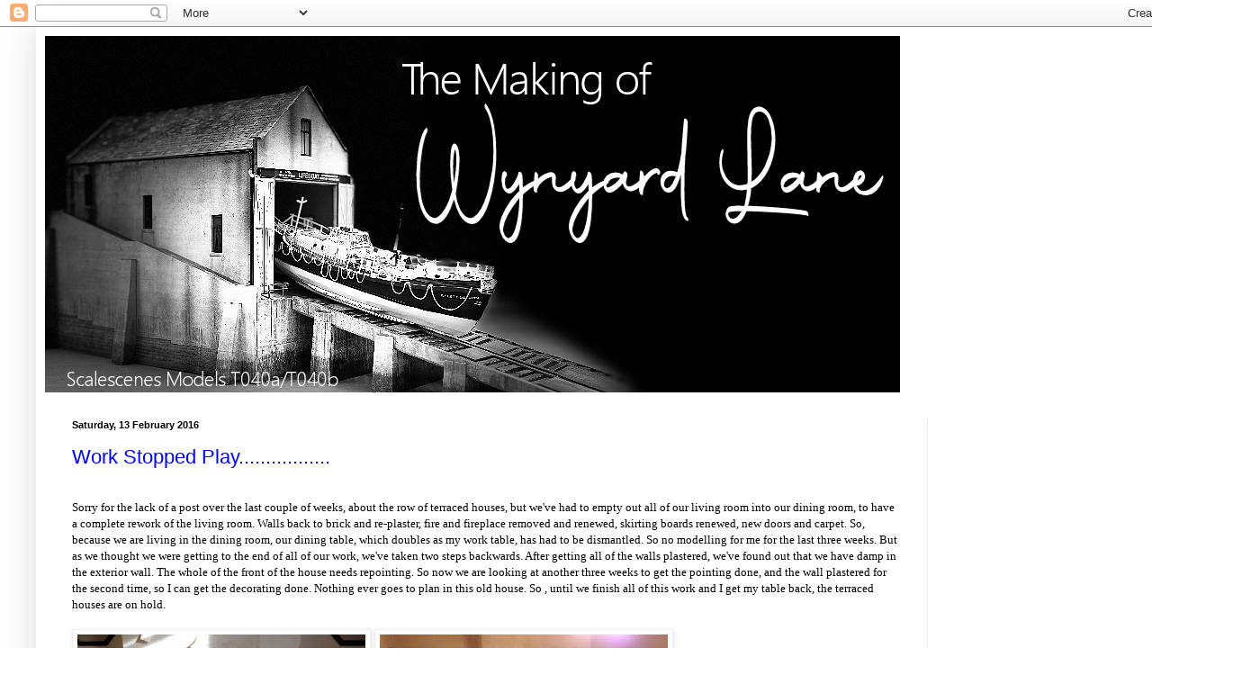

--- FILE ---
content_type: text/html; charset=UTF-8
request_url: https://wynyardlanemodels.blogspot.com/b/stats?style=BLACK_TRANSPARENT&timeRange=ALL_TIME&token=APq4FmDujbN0B3ANrn2aoAJ0b7HQe59bS6acvGRAJKqa7Kd26VVGHBhgWlGzhxbCx4iPuLvV5KWqwebjaNKXdvGulQFP2UcV4A
body_size: -9
content:
{"total":408945,"sparklineOptions":{"backgroundColor":{"fillOpacity":0.1,"fill":"#000000"},"series":[{"areaOpacity":0.3,"color":"#202020"}]},"sparklineData":[[0,28],[1,24],[2,22],[3,10],[4,23],[5,29],[6,44],[7,49],[8,51],[9,97],[10,91],[11,72],[12,44],[13,45],[14,33],[15,23],[16,23],[17,29],[18,59],[19,55],[20,31],[21,45],[22,46],[23,50],[24,20],[25,49],[26,42],[27,34],[28,41],[29,6]],"nextTickMs":1800000}

--- FILE ---
content_type: text/html; charset=utf-8
request_url: https://www.google.com/recaptcha/api2/aframe
body_size: 266
content:
<!DOCTYPE HTML><html><head><meta http-equiv="content-type" content="text/html; charset=UTF-8"></head><body><script nonce="IHaCrIHheOE79TUAAO_2sw">/** Anti-fraud and anti-abuse applications only. See google.com/recaptcha */ try{var clients={'sodar':'https://pagead2.googlesyndication.com/pagead/sodar?'};window.addEventListener("message",function(a){try{if(a.source===window.parent){var b=JSON.parse(a.data);var c=clients[b['id']];if(c){var d=document.createElement('img');d.src=c+b['params']+'&rc='+(localStorage.getItem("rc::a")?sessionStorage.getItem("rc::b"):"");window.document.body.appendChild(d);sessionStorage.setItem("rc::e",parseInt(sessionStorage.getItem("rc::e")||0)+1);localStorage.setItem("rc::h",'1769686116163');}}}catch(b){}});window.parent.postMessage("_grecaptcha_ready", "*");}catch(b){}</script></body></html>